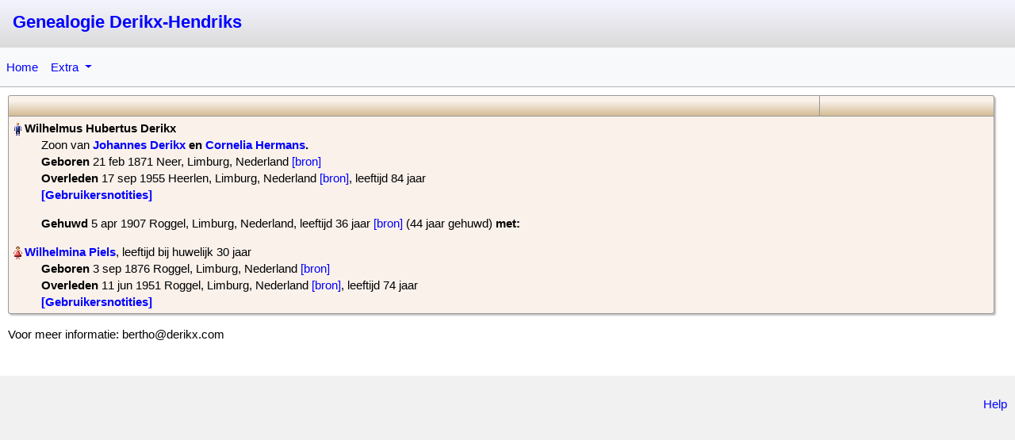

--- FILE ---
content_type: text/html; charset=UTF-8
request_url: https://www.derikx.com/humo-gen/index.php?page=family&tree_id=1&id=F1385225863
body_size: 4474
content:

<!DOCTYPE html>

<html lang="nl" >

<head>
    <meta http-equiv="content-type" content="text/html; charset=utf-8">

    <!-- Rescale standard HuMo-genealogy pages for mobile devices -->
    <meta name="viewport" content="width=device-width, initial-scale=1.0">

    <title>Genealogie Derikx-Hendriks - Gezin Overzicht</title>

    
    
    <!-- Bootstrap added in dec. 2023 -->
    <link href="css/bootstrap/css/bootstrap.min.css" rel="stylesheet">
    <script src="css/bootstrap/js/bootstrap.bundle.min.js"></script>

    <!-- Default CSS settings -->
    <link href="css/gedcom.css" rel="stylesheet" type="text/css">

    <!-- TODO this is only needed for outline report -->
    <link href="css/outline_report.css" rel="stylesheet" type="text/css">

    <link href="css/print.css" rel="stylesheet" type="text/css" media="print">

    <link rel="shortcut icon" href="favicon.ico" type="image/x-icon"><script>
        function getCookie(NameOfCookie) {
            if (document.cookie.length > 0) {
                begin = document.cookie.indexOf(NameOfCookie + "=");
                if (begin != -1) {
                    begin += NameOfCookie.length + 1;
                    end = document.cookie.indexOf(";", begin);
                    if (end == -1) {
                        end = document.cookie.length;
                    }
                    return unescape(document.cookie.substring(begin, end));
                }
            }
            return null;
        }
        </script><link href="styles/Antique.css" rel="alternate stylesheet" type="text/css" media="screen" title="Antique"><link href="styles/Clear_White.css" rel="alternate stylesheet" type="text/css" media="screen" title="Clear_White"><link href="styles/Dark.css" rel="alternate stylesheet" type="text/css" media="screen" title="Dark"><link href="styles/Elegant_Corsiva.css" rel="alternate stylesheet" type="text/css" media="screen" title="Elegant_Corsiva"><link href="styles/Elegant_Mauve.css" rel="alternate stylesheet" type="text/css" media="screen" title="Elegant_Mauve"><link href="styles/Elegant_Modern.css" rel="alternate stylesheet" type="text/css" media="screen" title="Elegant_Modern"><link href="styles/Nightlock.css" rel="alternate stylesheet" type="text/css" media="screen" title="Nightlock"><link href="styles/Silverline.css" rel="alternate stylesheet" type="text/css" media="screen" title="Silverline"><link href="styles/Sky_Blue.css" rel="alternate stylesheet" type="text/css" media="screen" title="Sky_Blue"><script>  var defaultskin="";</script><script src="styles/styleswitch.js"></script><script src="include/popup_menu/popup_menu.js"></script><link rel="stylesheet" type="text/css" href="include/popup_menu/popup_menu.css"><link rel="stylesheet" href="include/glightbox/css/glightbox.css"><script src="include/glightbox/js/glightbox.min.js"></script><link rel="stylesheet" media="(max-width: 640px)" href="css/gedcom_mobile.css"></head>

<body>
    
        <div id="top_menu"> <!-- TODO At this moment only needed for print version?  -->
            <div id="top" style="direction:ltr">

                <div class="row g-3">
                    <div class="col-sm-5">
                        <span id="top_website_name">
                            <!-- *** Show logo or name of website *** -->
                            &nbsp;<a href="http://www.derikx.com">Genealogie Derikx-Hendriks</a>
                        </span>
                        &nbsp;&nbsp;
                    </div>

                    
                    
            </div> <!-- End of Top -->

            
        </div> <!-- End of top_menu -->


        <!-- Bootstrap menu using hoover effect -->
        <!-- Example from: https://bootstrap-menu.com/detail-basic-hover.html -->
        <!-- <nav class="mt-5 navbar navbar-expand-lg bg-light border-bottom border-success"> -->
        <!-- <nav class="mt-5 navbar navbar-expand-lg border-bottom border-success genealogy_menu" style="margin: 0 !important;"> -->
        <!-- <nav class="mt-5 navbar navbar-expand-lg border-bottom border-dark-subtle genealogy_menu"> -->
        <nav class="navbar navbar-expand-lg border-bottom border-dark-subtle genealogy_menu">
            <!-- <div class="container-fluid"> -->
                        <button class="navbar-toggler genealogy_toggler" type="button" data-bs-toggle="collapse" data-bs-target="#main_nav" aria-expanded="false" aria-label="Toggle navigation">
                <span class="navbar-toggler-icon"></span>
            </button>
            <div class="collapse navbar-collapse" id="main_nav">
                <ul class="navbar-nav me-auto mb-2 mb-lg-0">

                    <li class="nav-item ">
                        <a class="nav-link " href="/humo-gen/index.php?tree_id=1">Home</a>
                    </li>

                    
                    
                    <!-- Menu: Tools menu -->
                    
                            <li class="nav-item dropdown ">
                                <a class="nav-link dropdown-toggle " href="/humo-gen/index.php?page=tree_index&amp;tree_id=1" data-bs-toggle="dropdown">
                                    Extra                                </a>

                                <ul class="dropdown-menu genealogy_menu">
                                                                            <li><a class="dropdown-item " href="/humo-gen/index.php?page=anniversary">Verjaardagen</a></li>
                                    
                                                                            <li><a class="dropdown-item " href="/humo-gen/index.php?page=statistics">Statistieken</a></li>
                                    
                                                                            <li><a class="dropdown-item " href="/humo-gen/index.php?page=relations">Verwantschap berekenen</a></li>
                                    
                                                                                                                
                                    <!-- Show link to contact form -->
                                                                                                                
                                                                            <li><a class="dropdown-item " href="/humo-gen/index.php?page=latest_changes&amp;tree_id=1">Laatste wijzigingen</a></li>
                                                                    </ul>
                            </li>
                                            
                    <!-- Only show login/ register if user isn't logged in -->
                    
                    <!-- Menu: Control menu -->
                    
                    <!-- Country flags -->
                                    </ul>

                            </div>

            <!-- </div> -->
        </nav>

                <div id="content">
                            <table class="humo standard">
                    
    <tr class="table_headline">
        <td class="table_header">
            <div class="family_page_toptext fonts"><br></div>
        </td>

        <td class="table_header fonts" width="220" style="text-align:right;">
            <!-- Hide selections for bots, and second family screen (descendant report etc.) -->
                    </td>
    </tr>
    <tr><td colspan="4">                            <!-- Show data of parent1 -->
                            <div class="parent1 fonts">
                                <img src="images/man.gif" alt="man"><span class="pers_name">&#x200E;Wilhelmus Hubertus Derikx&#x200F;&#x200E;</span><div class="margin_person">Zoon van <span class="parents"><a href="/humo-gen/index.php?page=family&amp;tree_id=1&amp;id=F1381671073&amp;main_person=I15">Johannes Derikx</a> en <a href="/humo-gen/index.php?page=family&amp;tree_id=1&amp;id=F1381671073&amp;main_person=I35">Cornelia Hermans</a>&#x200F;.</span></div><div class="margin_child"></div><div class="margin_person"><b>Geboren</b> &#x200E;21 feb 1871 Neer, Limburg, Nederland <div class="ltrsddm" style="left:10px;top:10px;display:inline;"><a href="/humo-gen/index.php?page=family&amp;tree_id=1&amp;id=F1385225863&amp;main_person=" style="display:inline" onmouseover="mopen(event,'show_text1',0,0)"onmouseout="mclosetime()">[bron]</a><div class="sddm_fixed" style="z-index:10; padding:4px; text-align:left; direction:ltr;" id="show_text1" onmouseover="mcancelclosetime()" onmouseout="mclosetime()"><span class="text">Geen scan op:<br><table border="1"><tr><td><a style="display:inline" href="https://aezel.eu/onderzoeken/feit/1398346" target="_blank">Aezel</a> <a style="display:inline" href="http://www.allelimburgers.nl/wgpublic/feit_more.php?search_fd0=1398346&search_fd10=414" target="_blank">AlleLimburgers:</a><BR>Feit ID 1398346<BR>Type Geboorte-aangifte<BR>Bron Neer, Genlias geboorte<BR>Feit datum 21-02-1871<BR>Plaatsnaam Neer<BR>Geneatomen<BR>Geborene  Derikx, Wilhelmus Hubertus<BR>Vader van het kind  Derikx, Johannes<BR>Moeder van het kind  Hermans, Cornelia<BR></td></tr></table><br></span></div></div><br><b>Overleden</b> &#x200E;17 sep 1955 Heerlen, Limburg, Nederland <div class="ltrsddm" style="left:10px;top:10px;display:inline;"><a href="/humo-gen/index.php?page=family&amp;tree_id=1&amp;id=F1385225863&amp;main_person=" style="display:inline" onmouseover="mopen(event,'show_text2',0,0)"onmouseout="mclosetime()">[bron]</a><div class="sddm_fixed" style="z-index:10; padding:4px; text-align:left; direction:ltr; height:80%; width:80%; overflow-y: scroll;" id="show_text2" onmouseover="mcancelclosetime()" onmouseout="mclosetime()"><span class="text">RHCL:<br />
<a style="display:inline" href="http://www.archieven.nl/mi/1540/?mivast=1540&mizig=100&miadt=38&miaet=54&micode=12.131-2969&minr=12343015&miview=ldt" target="_blank">http://www.archieven.nl/mi/1540/?mivast=1540&mizig=100&miadt=38&miaet=54&micode=12.131-2969&minr=12343015&miview=ldt</a><br />
Overlijdensakte Derikx, Wilhelmus Hubertus, 17-09-1955<br />
Soort akte:  Overlijdensakte<br />
Aktenummer:  577<br />
Aktedatum:  19-09-1955<br />
Gemeente:  Heerlen<br />
Overledene:  Derikx, Wilhelmus Hubertus<br />
Geboorteplaats:  Neer<br />
Leeftijd:  84<br />
Geslacht:  m<br />
Partner:  Piels, Wilhelmina<br />
Vader:  Derikx, Johannes<br />
Moeder:  Hermans, Cornelia<br />
Toegangsnummer:  12.131 Burgerlijke Stand in Limburg: Amby-Wijnandsrade, 1951-1960<br />
Inventarisnummer:  2969<br />
laatste wijziging 25-06-2017</span></div></div>&#x200E;, leeftijd 84 jaar<br><div class="ltrsddm" style="left:10px;top:10px;display:inline;"><a href="/humo-gen/index.php?page=family&amp;tree_id=1&amp;id=F1385225863&amp;main_person=" style="display:inline" onmouseover="mopen(event,'show_text3',0,0)"onmouseout="mclosetime()"><b>[Gebruikersnotities]</b></a><div class="sddm_fixed" style="z-index:10; padding:4px; text-align:left; direction:ltr;" id="show_text3" onmouseover="mcancelclosetime()" onmouseout="mclosetime()"><span class="text">This person can also be found on <a style="display:inline" href="https://www.oosnaer.nl/genealogie/persoon/017782" target="_blank"><B>Oosnaer</B></a></span></div></div></div><script>document.title = "Gezin Overzicht: Derikx, Wilhelmus Hubertus ";</script>                            </div>
                                                <br>
                        <div class="marriage fonts">
                            <b></b> <b>Gehuwd</b> &#x200E;5 apr 1907 Roggel, Limburg, Nederland, leeftijd 36 jaar <div class="ltrsddm" style="left:10px;top:10px;display:inline;"><a href="/humo-gen/index.php?page=family&amp;tree_id=1&amp;id=F1385225863&amp;main_person=" style="display:inline" onmouseover="mopen(event,'show_text5',0,0)"onmouseout="mclosetime()">[bron]</a><div class="sddm_fixed" style="z-index:10; padding:4px; text-align:left; direction:ltr;" id="show_text5" onmouseover="mcancelclosetime()" onmouseout="mclosetime()"><span class="text"><table border="1"><tr><td><a style="display:inline" href="https://aezel.eu/onderzoeken/feit/468259" target="_blank">Aezel</a> <a style="display:inline" href="http://www.allelimburgers.nl/wgpublic/feit_more.php?search_fd0=468259&search_fd10=209" target="_blank">AlleLimburgers:</a><BR>Feit ID 468259<BR>Type Burgerlijk huwelijk<BR>Bron Roggel, Genlias huwelijk<BR>Feit datum 05-04-1907<BR>Plaatsnaam Roggel<BR>Geneatomen<BR>Bruidegom  Derikx, Wilhelmus Hubertus Beroep=Landbouwer<BR>Geboorteplaats=Neer<BR>Leeftijd=36<BR>Bruid  Piels, Wilhelmina Beroep=Z<BR>Geboorteplaats=Roggel<BR>Leeftijd=30<BR>Vader van de bruidegom  Derikx, Johannes<BR>Moeder van de bruidegom  Hermans, Cornelia Beroep=Landbouwster<BR>Vader van de bruid  Piels, Willem Beroep=Landbouwer<BR>Moeder van de bruid  Gubbels, Catharina<BR>Byzonderheden<BR>Transcriptie<BR>Opmerking van de invoerder<BR>Bron-Inventarisnummer 17<BR>Blad-Aktenummer 1<BR></td></tr></table><br><br>Huwelijksbijlagen:<br>"Netherlands, Limburg Province, Civil Registration, 1792-1963," images, FamilySearch (<br><a style="display:inline" href="https://familysearch.org/ark:/61903/3:1:939L-43SZ-8G?cc=2026214&wc=S3XJ-L29%3A343337301%2C343292701" target="_blank">https://familysearch.org/ark:/61903/3:1:939L-43SZ-8G?cc=2026214&wc=S3XJ-L29%3A343337301%2C343292701</a><br> : 22 May 2014), Roggel > Huwelijksbijlagen 1903-1912 > image 244 of 571; Regionaal Historisch Centrum Limburg, Maastricht (Limburg Regional History Center, Maastricht).<br>- Extract geboorten Neer 21-2-1871 Wilhelmus Hubertus Derikx zoon van Johannes Derikx en Cornelia Hermans<br>- Extract geboorten Roggel 3-9-1876 Wilhelmina dochter van Willem Piels en Catharina Gubbels<br>- Nationale Militie<br>- Certificaat van Huwelijksafkondiging Nunhem<br></span></div></div> (44 jaar gehuwd)<b> met: </b>                        </div><br>
                                        <div class="parent2 fonts">
                        <img src="images/woman.gif" alt="woman"><span class="pers_name">&#x200E;<a href="/humo-gen/index.php?page=family&amp;tree_id=1&amp;id=F1385225863&amp;main_person=I110">Wilhelmina Piels&#x200F;</a>&#x200E;</span>, leeftijd bij huwelijk 30 jaar<div class="margin_person"></div><div class="margin_child"></div><div class="margin_person"><b>Geboren</b> &#x200E;3 sep 1876 Roggel, Limburg, Nederland <div class="ltrsddm" style="left:10px;top:10px;display:inline;"><a href="/humo-gen/index.php?page=family&amp;tree_id=1&amp;id=F1385225863&amp;main_person=" style="display:inline" onmouseover="mopen(event,'show_text6',0,0)"onmouseout="mclosetime()">[bron]</a><div class="sddm_fixed" style="z-index:10; padding:4px; text-align:left; direction:ltr;" id="show_text6" onmouseover="mcancelclosetime()" onmouseout="mclosetime()"><span class="text"><table border="1"><tr><td><a style="display:inline" href="https://aezel.eu/onderzoeken/feit/1493105" target="_blank">Aezel</a> <a style="display:inline" href="http://www.allelimburgers.nl/wgpublic/feit_more.php?search_fd0=1493105&search_fd10=435" target="_blank">AlleLimburgers:</a><BR>Feit ID 1493105<BR>Type Geboorte-aangifte<BR>Bron Roggel, Genlias geboorte<BR>Feit datum 03-09-1876<BR>Plaatsnaam Roggel<BR>Geneatomen<BR>Geborene  Piels, Wilhelmina<BR>Vader van het kind  Piels, Willem<BR>Moeder van het kind  Gubbels, Catharina<BR>Byzonderheden<BR>Transcriptie<BR>Opmerking van de invoerder<BR>Bron-Inventarisnummer 6<BR>Blad-Aktenummer 37<BR></td></tr></table><br></span></div></div><br><b>Overleden</b> &#x200E;11 jun 1951 Roggel, Limburg, Nederland <div class="ltrsddm" style="left:10px;top:10px;display:inline;"><a href="/humo-gen/index.php?page=family&amp;tree_id=1&amp;id=F1385225863&amp;main_person=" style="display:inline" onmouseover="mopen(event,'show_text7',0,0)"onmouseout="mclosetime()">[bron]</a><div class="sddm_fixed" style="z-index:10; padding:4px; text-align:left; direction:ltr; height:80%; width:80%; overflow-y: scroll;" id="show_text7" onmouseover="mcancelclosetime()" onmouseout="mclosetime()"><span class="text">RHCL:<br />
<a style="display:inline" href="http://www.archieven.nl/mi/1540/?mivast=1540&mizig=100&miadt=38&miaet=54&micode=12.131-3421&minr=12437856&miview=ldt" target="_blank">http://www.archieven.nl/mi/1540/?mivast=1540&mizig=100&miadt=38&miaet=54&micode=12.131-3421&minr=12437856&miview=ldt</a><br />
Overlijdensakte Piels, Wilhelmina, 11-06-1951<br />
Soort akte:  Overlijdensakte<br />
Aktenummer:  18<br />
Aktedatum:  11-06-1951<br />
Gemeente:  Roggel<br />
Overlijdensdatum:  11-06-1951<br />
Overlijdensplaats:  Roggel<br />
Overledene:  Piels, Wilhelmina<br />
Geboorteplaats:  Roggel<br />
Leeftijd:  75<br />
Geslacht:  v<br />
Partner:  Derikx, Wilhelmus Hubertus<br />
Vader:  Piels, Willem<br />
Moeder:  Gubbels, Catharina<br />
Toegangsnummer:  12.131 Burgerlijke Stand in Limburg: Amby-Wijnandsrade, 1951-1960<br />
Inventarisnummer:  3421<br />
Organisatie: Regionaal Historisch Centrum Limburg (RHCL)<br />
laatste wijziging 16-07-2013</span></div></div>&#x200E;, leeftijd 74 jaar<br><div class="ltrsddm" style="left:10px;top:10px;display:inline;"><a href="/humo-gen/index.php?page=family&amp;tree_id=1&amp;id=F1385225863&amp;main_person=" style="display:inline" onmouseover="mopen(event,'show_text8',0,0)"onmouseout="mclosetime()"><b>[Gebruikersnotities]</b></a><div class="sddm_fixed" style="z-index:10; padding:4px; text-align:left; direction:ltr;" id="show_text8" onmouseover="mcancelclosetime()" onmouseout="mclosetime()"><span class="text">This person can also be found on <a style="display:inline" href="https://www.oosnaer.nl/genealogie/persoon/031119" target="_blank"><B>Oosnaer</B></a></span></div></div></div>                    </div>
                                    </table><br>

                Voor meer informatie: bertho@derikx.com
<br>
<br>
        <br>
        <script src="include/glightbox/glightbox_footer.js"></script>

        <!-- TODO improve code for tab menu in ascendants and descendants -->
        <!-- End of tab menu, if used -->
        
    </div> <!-- End of div: Content -->

            <footer>
                            <!-- Global site tag (gtag.js) - Google Analytics -->
<script async src="https://www.googletagmanager.com/gtag/js?id=UA-156499812-1"></script>
<script>
  window.dataLayer = window.dataLayer || [];
  function gtag(){dataLayer.push(arguments);}
  gtag('js', new Date());
  gtag('config', 'UA-156499812-1');
</script>            
            <!-- Show HuMo-genealogy footer -->
            
            <!--  Links in footer -->
            <div id="footer">
                <br>
                <a href="/humo-gen/index.php?page=help">Help</a>

                            </div>
        </footer>
    
</body>

</html>

--- FILE ---
content_type: text/css
request_url: https://www.derikx.com/humo-gen/include/popup_menu/popup_menu.css
body_size: 434
content:
.ltrsddm {
    margin: 0;
    padding: 0;
    z-index: 30;
}

.ltrsddm div {
    visibility: hidden;
    margin: 0;
    padding: 0;
    /* background: #EAEBD8; */
    background: #ffffff;
    border: 1px solid #5970B2;
    display: inline;
}

.ltrsddm div a {
    position: relative;
    display: block;
    margin: 0;
    padding: 5px 10px;
    width: auto;
    white-space: nowrap;
    text-align: left;
    text-decoration: none;
    /* background: #EAEBD8; */
    background: #ffffff;
    color: #2875DE;
    /* font: 11px arial; */
    font: 14px arial;
}

.ltrsddm div a:hover {
    background: #49A3FF;
    color: #FFF;
}

/* SAME CSS BUT FOR RTL DISPLAY (text-align:right) */

.rtlsddm {
    margin: 0;
    padding: 0;
    z-index: 30;
}

.rtlsddm div {
    visibility: hidden;
    margin: 0;
    padding: 0;
    background: #EAEBD8;
    border: 1px solid #5970B2;
    display: inline;
}

.rtlsddm div a {
    position: relative;
    display: block;
    margin: 0;
    padding: 5px 10px;
    width: 120px;
    /* "auto" creates problem with mixed rtl-ltr menu items and anyway streches according to name! */
    white-space: nowrap;
    text-align: right;
    text-decoration: none;
    background: #EAEBD8;
    color: #2875DE;
    /* font: 11px arial; */
    font: 14px arial;
}

.rtlsddm div a:hover {
    background: #49A3FF;
    color: #FFF;
}

/* For absolute positioning, in main menu */
.sddm_abs {
    position: absolute;
}

.sddm_fixed {
    position: fixed;
}

--- FILE ---
content_type: text/css
request_url: https://www.derikx.com/humo-gen/styles/Antique.css
body_size: 956
content:
body {
	color: #000000;
	background-color: #fae4b3;
	background-image: none;
}

#top {
	/* background: url(images_antique/sepiatop1.jpg) repeat left top; */
	background: #ffffff url('images_antique/sepiathin.jpg') repeat;
}

#top_website_name a {
	color: #7e3517;
	font-weight: normal;
	font-family: "Monotype Corsiva", "URW Chancery L", cursive, "Comic Sans MS", Tahoma, Verdana;
	/* font-size:150%; */
}

#top_website_name a:visited {
	color: #7e3517;
	font-weight: normal;
	font-family: "Monotype Corsiva", "URW Chancery L", cursive, "Comic Sans MS", Tahoma, Verdana;
}

/*
#top_familytree_name {
	color: #347c17;
	font-weight: normal;
	font-family: Tahoma, "URW Chancery L", Verdana;
	font-size: 25px;
}
*/

ul.humo_menu_item li a {
	font-weight: normal;
	color: #000000;
}

ul.humo_menu_item li {
	border-right: none;
}

#content {
	background: #ffffff url('images_antique/sepiathin.jpg') repeat;
}

#rtlcontent {
	background: #ffffff url('images_antique/sepiathin.jpg') repeat;
}

/* Links */
a {
	color: #505050;
	text-decoration: none;
}

a:hover {
	color: #808080;
	text-decoration: underline;
}

p {
	line-height: 150%;
	margin: 15px 0 15px;
}


.genealogy_search {
	background: #ffffff url(images_antique/tree_background_450lc.jpg) repeat left top;
}

/* Used in homepage */
.genealogy_box {
	background-color: transparent;
	background: #ffffff url(images_antique/tree_background_450lc.jpg) repeat left top;
}

/* Bootstrap menu */
.genealogy_menu {
	background-image: linear-gradient(to top, #fae4b3 0%, #ffffff 90%);

	font-family: "Monotype Corsiva", "URW Chancery L", "Comic Sans MS", Tahoma, Verdana;
	font-size: 20px;
}

/* Button for smartphones */
.genealogy_toggler {
	background-color: #778bc63a;
}

/* Tables */
table.humo {
	background: url(images_antique/tree_background_450lcbr.jpg) repeat left top;
	margin-top: 10px;
}

table.standard {
	margin-left: auto;
	margin-right: auto;
}

/* 1st table A-Z */
table.humo td {
	border-color: #3355cc;
	/* background: url(images_antique/tree_background_450lcbr.jpg) repeat left top; */
}

table.humo tr:first-of-type td {
	border-color: #3355cc;
}

/* 2nd table A-Z */
.family_page_toptext {
	color: #000066;
	background-color: #ccccff;
	background: url("images_antique/header2.jpg") repeat left top;
}

table.humo td.style_tree_text {
	background-color: #eeeeff;
}

/* Headline in table */
tr.table_headline {
	background-image: url('images_antique/header2.jpg');
}

/* table header  */
table.humo td.table_header {
	background: url("images_antique/header2.jpg") repeat left top;
}

/* familypage */
.pers_name {
	color: #000000;
}

/* A-Z title and header text reports (Generation I, II, etc.) */
.standard_header {
	color: #7E3517;
	/* margin-top: 10px; */
}

/* Ancestor graphical */
div.ancestorName {
	border-color: #000066;
	color: #000000;
	font-family: "arial narrow";
	font-size: 75%;
}

div.ancestorName a {
	color: #222222;
	font-weight: bold;
}

div.ancestor_line {
	border-bottom-color: #000066;
	border-top-color: #000066;
}

div.ancestor_split {
	border-left-color: #000066;
	border-bottom-color: #000066;
	border-top-color: #000066;
}

.ancestorName {
	line-height: 100%;
}

div.photobook,
div.photobooktext {
	background-color: #eeeeff;
}

table.reltable td {
	border: 0px;
}

--- FILE ---
content_type: text/css
request_url: https://www.derikx.com/humo-gen/css/gedcom_mobile.css
body_size: 538
content:
/* CSS file to show standard HuMo-genealogy pages at mobile devices */

body {
    /* Rescale background image based on the container's size */
    background-size: cover;
}

/* Hide some items in mobile version */
.mobile_hidden {
    visibility: hidden;
    width: 0px;
    height: 0px;
    font-size: 0;
}

.mobile_visible {
    visibility: visible;
    width: initial;
    height: initial;
}

#top {
    height: 230px;
    padding: 5px 5px 0px;
}

/* Pop-up menu */
ul.humo_menu_item2 li a {
    display: block;
    font-size: 13px;
    padding: 5px 4px 5px 4px;
}

#content {
    /* up, right, down */
    padding: 5px 5px 5px 2px;
}

#rtlcontent {
    /* up, right, down */
    padding: 5px 5px 5px 2px;
}

#most_frequent_names {
    text-align: center;
    width: 90%;
}

/* Single column for country flags in mobile version */
#m4x {
    width: 100px;
    width: 20px;
}

#m4x ul li {
    width: 100px;
    width: 30px;
}

/* Main menu */
ul.humo_menu_item li a {
    /* up, right, bottom */
    padding: 8px 2px 7px 2px;
}

/* Pop-up menu */
ul.humo_menu_item2 li a {
    padding: 4px 5px 4px 5px;
}

table.index_table {
    width: 100%;
}

table.small {
    width: 100%;
}

table.standard {
    width: 100%;
}

.index_lastname {
    margin-left: 10px;
    margin-right: 10px;
}

div.photobook {
    width: 300px;
    height: 170px;
}

/* Hulppagina */
.help_div {
    width: 100%;
    left: 0%;
}

.rtlhelp_div {
    width: 100%;
    right: 0%;
}

/* Tab menu */
.pageTab a {
    padding: 2px 2px 2px;
}